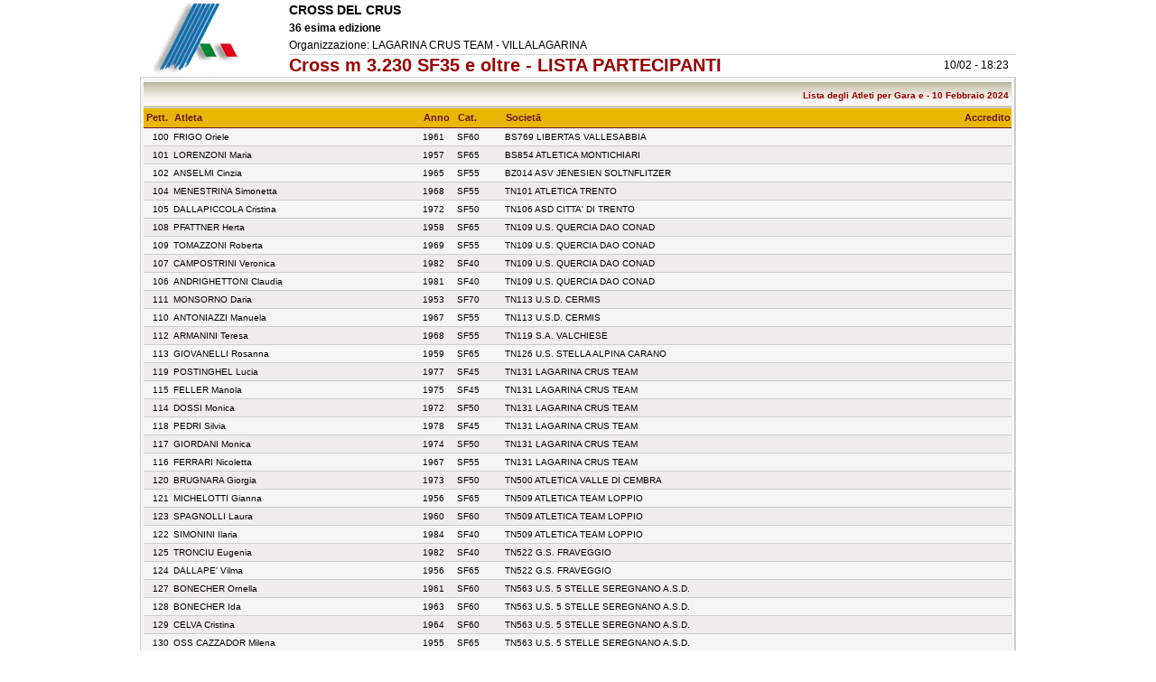

--- FILE ---
content_type: text/html
request_url: https://www.fidal.it/risultati/2024/REG34167/GaraL095.htm
body_size: 1650
content:
<html><head><link href='SigmaInfo.css' rel='stylesheet' type='text/css'></head><body><center><TABLE cellSpacing=0 cellPadding=0 width='970px' border=0><tr><td class='logo'><img src='logo_fidal.gif' border=0 /></td><td class='TD_FINE'><TABLE cellSpacing=0 cellPadding=0 width='100%' border=0><tr><td class='manifes'>CROSS DEL CRUS</td></tr><tr><td class='manifesb'>36 esima edizione</td></tr><tr><td class='manifes1'>Organizzazione: LAGARINA CRUS TEAM - VILLALAGARINA</td></tr><tr><table width='100%' cellpadding='0' cellspacing='0' border='0'><tr><td class='gara' width='90%'>Cross m 3.230 SF35 e oltre - LISTA PARTECIPANTI</td><td width='10%' class='gara' align='right'><font class='manifes1'>10/02 - 18:23 </font></td></tr></table></td></tr></TABLE></td></tr></table><table class='tab_turno' width=970px cellSpacing=0 cellPadding=0 border=0><tr><td class='TD_FINE'>
<TABLE cellSpacing=0 cellPadding=0 width='100%' border=0><tr><td class='entry_titolo'></td><td class='entry_titolo2'>Lista degli Atleti per Gara e  - 10 Febbraio 2024&nbsp; </td></tr></TABLE><TABLE cellSpacing=0 cellPadding=0  width='100%' border=0><tr><th id='t1_pett'>Pett.</th><th id='t1_atle'>Atleta</th><th id='t1_anno'>Anno</th><th id='t1_cate'>Cat.</th><th id='t1_soci'>Societ�</th><th id='t1_pres'>Accredito</th></tr>
<tr class='due'><td id='t1_pett'>100</td><td id='t1_atle'>FRIGO Oriele</td><td id='t1_anno'>1961</td><td id='t1_cate'>SF60</td><td id='t1_soci'>BS769 LIBERTAS VALLESABBIA</td><td id='t1_pres'>&nbsp;</td></tr>
<tr class='uno'><td id='t1_pett'>101</td><td id='t1_atle'>LORENZONI Maria</td><td id='t1_anno'>1957</td><td id='t1_cate'>SF65</td><td id='t1_soci'>BS854 ATLETICA MONTICHIARI</td><td id='t1_pres'>&nbsp;</td></tr>
<tr class='due'><td id='t1_pett'>102</td><td id='t1_atle'>ANSELMI Cinzia</td><td id='t1_anno'>1965</td><td id='t1_cate'>SF55</td><td id='t1_soci'>BZ014 ASV JENESIEN SOLTNFLITZER</td><td id='t1_pres'>&nbsp;</td></tr>
<tr class='uno'><td id='t1_pett'>104</td><td id='t1_atle'>MENESTRINA Simonetta</td><td id='t1_anno'>1968</td><td id='t1_cate'>SF55</td><td id='t1_soci'>TN101 ATLETICA TRENTO</td><td id='t1_pres'>&nbsp;</td></tr>
<tr class='due'><td id='t1_pett'>105</td><td id='t1_atle'>DALLAPICCOLA Cristina</td><td id='t1_anno'>1972</td><td id='t1_cate'>SF50</td><td id='t1_soci'>TN106 ASD CITTA' DI TRENTO</td><td id='t1_pres'>&nbsp;</td></tr>
<tr class='uno'><td id='t1_pett'>108</td><td id='t1_atle'>PFATTNER Herta</td><td id='t1_anno'>1958</td><td id='t1_cate'>SF65</td><td id='t1_soci'>TN109 U.S. QUERCIA DAO CONAD</td><td id='t1_pres'>&nbsp;</td></tr>
<tr class='due'><td id='t1_pett'>109</td><td id='t1_atle'>TOMAZZONI Roberta</td><td id='t1_anno'>1969</td><td id='t1_cate'>SF55</td><td id='t1_soci'>TN109 U.S. QUERCIA DAO CONAD</td><td id='t1_pres'>&nbsp;</td></tr>
<tr class='uno'><td id='t1_pett'>107</td><td id='t1_atle'>CAMPOSTRINI Veronica</td><td id='t1_anno'>1982</td><td id='t1_cate'>SF40</td><td id='t1_soci'>TN109 U.S. QUERCIA DAO CONAD</td><td id='t1_pres'>&nbsp;</td></tr>
<tr class='due'><td id='t1_pett'>106</td><td id='t1_atle'>ANDRIGHETTONI Claudia</td><td id='t1_anno'>1981</td><td id='t1_cate'>SF40</td><td id='t1_soci'>TN109 U.S. QUERCIA DAO CONAD</td><td id='t1_pres'>&nbsp;</td></tr>
<tr class='uno'><td id='t1_pett'>111</td><td id='t1_atle'>MONSORNO Daria</td><td id='t1_anno'>1953</td><td id='t1_cate'>SF70</td><td id='t1_soci'>TN113 U.S.D. CERMIS</td><td id='t1_pres'>&nbsp;</td></tr>
<tr class='due'><td id='t1_pett'>110</td><td id='t1_atle'>ANTONIAZZI Manuela</td><td id='t1_anno'>1967</td><td id='t1_cate'>SF55</td><td id='t1_soci'>TN113 U.S.D. CERMIS</td><td id='t1_pres'>&nbsp;</td></tr>
<tr class='uno'><td id='t1_pett'>112</td><td id='t1_atle'>ARMANINI Teresa</td><td id='t1_anno'>1968</td><td id='t1_cate'>SF55</td><td id='t1_soci'>TN119 S.A. VALCHIESE</td><td id='t1_pres'>&nbsp;</td></tr>
<tr class='due'><td id='t1_pett'>113</td><td id='t1_atle'>GIOVANELLI Rosanna</td><td id='t1_anno'>1959</td><td id='t1_cate'>SF65</td><td id='t1_soci'>TN126 U.S. STELLA ALPINA CARANO</td><td id='t1_pres'>&nbsp;</td></tr>
<tr class='uno'><td id='t1_pett'>119</td><td id='t1_atle'>POSTINGHEL Lucia</td><td id='t1_anno'>1977</td><td id='t1_cate'>SF45</td><td id='t1_soci'>TN131 LAGARINA CRUS TEAM</td><td id='t1_pres'>&nbsp;</td></tr>
<tr class='due'><td id='t1_pett'>115</td><td id='t1_atle'>FELLER Manola</td><td id='t1_anno'>1975</td><td id='t1_cate'>SF45</td><td id='t1_soci'>TN131 LAGARINA CRUS TEAM</td><td id='t1_pres'>&nbsp;</td></tr>
<tr class='uno'><td id='t1_pett'>114</td><td id='t1_atle'>DOSSI Monica</td><td id='t1_anno'>1972</td><td id='t1_cate'>SF50</td><td id='t1_soci'>TN131 LAGARINA CRUS TEAM</td><td id='t1_pres'>&nbsp;</td></tr>
<tr class='due'><td id='t1_pett'>118</td><td id='t1_atle'>PEDRI Silvia</td><td id='t1_anno'>1978</td><td id='t1_cate'>SF45</td><td id='t1_soci'>TN131 LAGARINA CRUS TEAM</td><td id='t1_pres'>&nbsp;</td></tr>
<tr class='uno'><td id='t1_pett'>117</td><td id='t1_atle'>GIORDANI Monica</td><td id='t1_anno'>1974</td><td id='t1_cate'>SF50</td><td id='t1_soci'>TN131 LAGARINA CRUS TEAM</td><td id='t1_pres'>&nbsp;</td></tr>
<tr class='due'><td id='t1_pett'>116</td><td id='t1_atle'>FERRARI Nicoletta</td><td id='t1_anno'>1967</td><td id='t1_cate'>SF55</td><td id='t1_soci'>TN131 LAGARINA CRUS TEAM</td><td id='t1_pres'>&nbsp;</td></tr>
<tr class='uno'><td id='t1_pett'>120</td><td id='t1_atle'>BRUGNARA Giorgia</td><td id='t1_anno'>1973</td><td id='t1_cate'>SF50</td><td id='t1_soci'>TN500 ATLETICA VALLE DI CEMBRA</td><td id='t1_pres'>&nbsp;</td></tr>
<tr class='due'><td id='t1_pett'>121</td><td id='t1_atle'>MICHELOTTI Gianna</td><td id='t1_anno'>1956</td><td id='t1_cate'>SF65</td><td id='t1_soci'>TN509 ATLETICA TEAM LOPPIO</td><td id='t1_pres'>&nbsp;</td></tr>
<tr class='uno'><td id='t1_pett'>123</td><td id='t1_atle'>SPAGNOLLI Laura</td><td id='t1_anno'>1960</td><td id='t1_cate'>SF60</td><td id='t1_soci'>TN509 ATLETICA TEAM LOPPIO</td><td id='t1_pres'>&nbsp;</td></tr>
<tr class='due'><td id='t1_pett'>122</td><td id='t1_atle'>SIMONINI Ilaria</td><td id='t1_anno'>1984</td><td id='t1_cate'>SF40</td><td id='t1_soci'>TN509 ATLETICA TEAM LOPPIO</td><td id='t1_pres'>&nbsp;</td></tr>
<tr class='uno'><td id='t1_pett'>125</td><td id='t1_atle'>TRONCIU Eugenia</td><td id='t1_anno'>1982</td><td id='t1_cate'>SF40</td><td id='t1_soci'>TN522 G.S. FRAVEGGIO</td><td id='t1_pres'>&nbsp;</td></tr>
<tr class='due'><td id='t1_pett'>124</td><td id='t1_atle'>DALLAPE' Vilma</td><td id='t1_anno'>1956</td><td id='t1_cate'>SF65</td><td id='t1_soci'>TN522 G.S. FRAVEGGIO</td><td id='t1_pres'>&nbsp;</td></tr>
<tr class='uno'><td id='t1_pett'>127</td><td id='t1_atle'>BONECHER Ornella</td><td id='t1_anno'>1961</td><td id='t1_cate'>SF60</td><td id='t1_soci'>TN563 U.S. 5 STELLE SEREGNANO A.S.D.</td><td id='t1_pres'>&nbsp;</td></tr>
<tr class='due'><td id='t1_pett'>128</td><td id='t1_atle'>BONECHER Ida</td><td id='t1_anno'>1963</td><td id='t1_cate'>SF60</td><td id='t1_soci'>TN563 U.S. 5 STELLE SEREGNANO A.S.D.</td><td id='t1_pres'>&nbsp;</td></tr>
<tr class='uno'><td id='t1_pett'>129</td><td id='t1_atle'>CELVA Cristina</td><td id='t1_anno'>1964</td><td id='t1_cate'>SF60</td><td id='t1_soci'>TN563 U.S. 5 STELLE SEREGNANO A.S.D.</td><td id='t1_pres'>&nbsp;</td></tr>
<tr class='due'><td id='t1_pett'>130</td><td id='t1_atle'>OSS CAZZADOR Milena</td><td id='t1_anno'>1955</td><td id='t1_cate'>SF65</td><td id='t1_soci'>TN563 U.S. 5 STELLE SEREGNANO A.S.D.</td><td id='t1_pres'>&nbsp;</td></tr>
<tr class='uno'><td id='t1_pett'>126</td><td id='t1_atle'>BATTISTI Mara</td><td id='t1_anno'>1974</td><td id='t1_cate'>SF50</td><td id='t1_soci'>TN563 U.S. 5 STELLE SEREGNANO A.S.D.</td><td id='t1_pres'>&nbsp;</td></tr>
<tr><td class='TD_TURNO_FINE'></td></tr><TABLE cellSpacing=0 cellPadding=0 width='99%' border=0><tr><td class='TD_FINE' id='totali'>Totale: 30</td></tr></table>
</TABLE></td></tr></table>
<TABLE cellSpacing=0 cellPadding=0 width='970px' border=0><tr><td class='piede_prima'></td></tr><tr><td class='piede'>SIGMA: Sistema di Gestione MAnifestazioni di Atletica Leggera - Propriet�: FIDAL - Realizzazione: AM-Linkweb</td></tr></table></center></body></html>


--- FILE ---
content_type: text/css
request_url: https://www.fidal.it/risultati/2024/REG34167/SigmaInfo.css
body_size: 1556
content:
HTML 
{
BORDER-TOP-WIDTH: 0px; PADDING-RIGHT: 0px; PADDING-LEFT: 0px; FONT-WEIGHT: normal; BORDER-LEFT-WIDTH: 0px;  BORDER-BOTTOM-WIDTH: 0px; PADDING-BOTTOM: 0px; MARGIN: 0px auto; COLOR: #000000; PADDING-TOP: 0px; FONT-STYLE: normal; FONT-FAMILY: Verdana,Arial,Helvetica,sans-serif; TEXT-ALIGN: center; BORDER-RIGHT-WIDTH: 0px; 
}
BODY {
BORDER-TOP-WIDTH: 0px; PADDING-RIGHT: 0px; PADDING-LEFT: 0px; FONT-WEIGHT: normal; BORDER-LEFT-WIDTH: 0px;BORDER-BOTTOM-WIDTH: 0px; PADDING-BOTTOM: 0px; MARGIN: 0px auto; COLOR: #000000; PADDING-TOP: 0px; FONT-STYLE: normal; FONT-FAMILY: Verdana,Arial,Helvetica,sans-serif; TEXT-ALIGN: center; BORDER-RIGHT-WIDTH: 0px; FONT-SIZE: 10px; 
}
A {
	COLOR: #000000; TEXT-DECORATION: none
}
A IMG {
	BORDER-TOP-WIDTH: 0px; BORDER-LEFT-WIDTH: 0px; BORDER-BOTTOM-WIDTH: 0px; BORDER-RIGHT-WIDTH: 0px
}
A:hover {
	COLOR: #000000
}
A:visited {
	COLOR: #000000
}
TH {
	PADDING-RIGHT: 1px; PADDING-LEFT: 1px; FONT-WEIGHT: bold; FONT-SIZE: 11px; PADDING-BOTTOM: 1px; COLOR:#681726; PADDING-TOP: 1px; BORDER-BOTTOM: #681726 1px solid; BACKGROUND-COLOR: #E9B702; HEIGHT: 22px;
}
TD {
	VERTICAL-ALIGN: middle; BORDER-BOTTOM: #ccc 1px solid; FONT-WEIGHT: normal; FONT-SIZE: 10px; HEIGHT: 20px;
}
.TD_FINE {
	VERTICAL-ALIGN: middle; BORDER-BOTTOM: none; FONT-WEIGHT: normal; FONT-SIZE: 10px; HEIGHT: 20px;
}
.TD_TURNO_FINE {
	VERTICAL-ALIGN: middle; BORDER-BOTTOM: #ccc 1px solid; FONT-WEIGHT: normal; FONT-SIZE: 10px; HEIGHT: 8px;
}

.tab_turno 
{
	BORDER-RIGHT: #ccc 2.0px solid; 
	BORDER-TOP: #ccc 1px solid;
	BORDER-LEFT: #ccc 1px solid;
	BORDER-BOTTOM: #ccc 2.0px solid; 
	PADDING-TOP: 5px; 
	PADDING-BOTTOM: 7px; 
	PADDING-LEFT: 3px; 
	PADDING-RIGHT: 3px; 
	BACKGROUND-COLOR: #f5f5f5;
}

.tab_turno_titolo
{
    BACKGROUND: url(Tab_turno_bg4.gif) #ffffff repeat-x;       
    FONT-SIZE: 14px;    
    FONT-WEIGHT: bold;
    COLOR: #990000;
    BORDER-BOTTOM: none;
    HEIGHT: 29px;
    WIDTH: 30%; 
    TEXT-ALIGN: left;
    PADDING-LEFT: 20px;
    VERTICAL-ALIGN: middle;
}
.tab_turno_dataora
{
    BACKGROUND: url(Tab_turno_bg4.gif) #ffffff repeat-x;       
    FONT-SIZE: 11px;    
    FONT-WEIGHT: bold;
    COLOR: #990000;
    BORDER-BOTTOM: none;
    HEIGHT: 29px;
    WIDTH: 70%; 
    TEXT-ALIGN: right;
    PADDING-RIGHT: 20px;
    VERTICAL-ALIGN: middle;
}
.tab_turno_vento
{
    BACKGROUND: url(Tab_turno_bg4.gif) #ffffff repeat-x;       
    FONT-SIZE: 12px;    
    FONT-WEIGHT: bold;
    COLOR: #990000;
    BORDER-BOTTOM: none;
    HEIGHT: 29px;
    WIDTH: 20%; 
    TEXT-ALIGN: right;
    PADDING-RIGHT: 20px;
    VERTICAL-ALIGN: middle;
}
.entry_titolo
{
    BACKGROUND: url(Tab_turno_bg4.gif) #ffffff repeat-x;       
    FONT-SIZE: 14px;    
    FONT-WEIGHT: bold;
    COLOR: #990000;
    BORDER-BOTTOM: none;
    HEIGHT: 29px;
    WIDTH: 30%; 
    TEXT-ALIGN: left;
    PADDING-LEFT: 20px;
    VERTICAL-ALIGN: middle;
}
.entry_titolo2
{
    BACKGROUND: url(Tab_turno_bg4.gif) #ffffff repeat-x;       
    FONT-SIZE: 10px;    
    FONT-WEIGHT: bold;
    COLOR: #990000;
    BORDER-BOTTOM: none;
    HEIGHT: 29px;
    WIDTH: 30%; 
    TEXT-ALIGN: right;
    PADDING-LEFT: 20px;
    VERTICAL-ALIGN: middle;
}
.uno 
{
	BACKGROUND-COLOR: #efecec;
}
.due 
{
	BACKGROUND-COLOR: #f5f5f5;
}
.tre 
{
	BACKGROUND-COLOR: #66ccff;
}
.qual {
	COLOR: #cc004b;
	FONT-WEIGHT: bold;
}
#t1_clas {
	WIDTH: 3%; TEXT-ALIGN: center; 
}
#t1_cors {
	WIDTH: 3%; TEXT-ALIGN: center; 
}
#t1_pett {
	WIDTH: 3%; TEXT-ALIGN: right;
}
#t1_atle {
	TEXT-INDENT: 5px; TEXT-ALIGN: left; WIDTH=33%; 
}
#t1_atle_4x {
	 TEXT-INDENT: 5px; TEXT-ALIGN: left; FONT-SIZE: 8px; WIDTH=41%; 
}
#t1_anno {
	WIDTH: 4%; TEXT-ALIGN: left;
}
#t1_cate {
	WIDTH: 5%; TEXT-ALIGN: left;
}
#t1_soci {
	TEXT-INDENT: 5px; TEXT-ALIGN: left; WIDTH=30%; 
}
#t1_pres {
	WIDTH: 10%; TEXT-ALIGN: right;
}
#t1_punt {
	WIDTH: 7%; TEXT-ALIGN: right;
}
#t1_vent {
	WIDTH: 7%; TEXT-ALIGN: right;
}
#t1_salti6imm {
    WIDTH: 4%;	
    TEXT-ALIGN: right;
}
#t1_gara {
	 TEXT-INDENT: 5px; TEXT-ALIGN: left; FONT-SIZE: 8px; WIDTH=25%; 
}
#t1_prov {
	WIDTH: 4%; TEXT-ALIGN: left;
}
#t1_comu {
	TEXT-INDENT: 5px; TEXT-ALIGN: left; WIDTH=30%; 
}
#t1_numga {
	WIDTH: 3%; TEXT-ALIGN: right;FONT-SIZE: 8px;
}
#idx_colonna1 {
	TEXT-INDENT: 10px; TEXT-ALIGN: left; WIDTH=50%; 
}
#idx_colonna2 {
	TEXT-INDENT: 10px; TEXT-ALIGN: left; WIDTH=50%; 
}
#idx_colonna3 {
	TEXT-INDENT: 10px; TEXT-ALIGN: left; WIDTH=100%; 
}
.idx_link {
	FONT-SIZE: 10px;COLOR: #666666;FONT-FAMILY: verdana, arial, helvetica;Text-DECORATION: None;PADDING-LEFT: 9px;BACKGROUND-IMAGE: url(freccia_giu.gif); BACKGROUND-REPEAT: no-repeat;FONT-WEIGHT: bold;
}
.idx_link:visited {
	FONT-SIZE: 10px;COLOR: #666666;FONT-FAMILY: verdana, arial, helvetica;Text-DECORATION: None;PADDING-LEFT: 9px;BACKGROUND-IMAGE: url(freccia_giu.gif); BACKGROUND-REPEAT: no-repeat;FONT-WEIGHT: bold;
}
A.idx_link:hover {
	FONT-SIZE: 10px;COLOR: #666666;FONT-FAMILY: verdana, arial, helvetica;Text-DECORATION: None;PADDING-LEFT: 9px;BACKGROUND-IMAGE: url(freccia_destra.gif); COLOR: #FF6600; BACKGROUND-REPEAT: no-repeat;FONT-WEIGHT: bold;
}
.logo
{
    BORDER-BOTTOM: none;
    TEXT-ALIGN: left;
    HEIGHT: 85px;
    WIDHT: 150px;	
    TEXT-INDENT: 15px;
}
.gara
{
    FONT-FAMILY: Tahoma, Arial Narrow,Verdana,Arial,Helvetica,sans-serif;
    FONT-SIZE: 20px;    
    FONT-WEIGHT: bold;
    COLOR: #990000;
    BORDER-BOTTOM: none;
    TEXT-ALIGN: left;
}
#gara_denom
{
    FONT-FAMILY: Tahoma, Arial Narrow,Verdana,Arial,Helvetica,sans-serif;
    FONT-SIZE: 18px;    
    FONT-WEIGHT: bold;
    COLOR: #990000;
    BORDER-BOTTOM: none;
    TEXT-ALIGN: center;
    HEIGHT: 45px;
}
#gara_cosa
{
    FONT-FAMILY: Tahoma, Arial Narrow,Verdana,Arial,Helvetica,sans-serif;
    FONT-SIZE: 14px;    
    FONT-WEIGHT: bold;
    COLOR: #000000;
    BORDER-BOTTOM: none;
    TEXT-ALIGN: center;
    HEIGHT: 35px;
}
.manifes
{
    FONT-SIZE: 14px;    
    FONT-WEIGHT: bold;
    COLOR: #000000;
    TEXT-ALIGN: left;
    BORDER-BOTTOM: none;
}
.manifes1
{
    FONT-SIZE: 12px;    
    FONT-WEIGHT: normal;
    COLOR: #000000;
    TEXT-ALIGN: left;
}
.manifesb
{
    FONT-SIZE: 12px;    
    FONT-WEIGHT: bold;
    COLOR: #000000;
    TEXT-ALIGN: left;
    BORDER-BOTTOM: none;
}.piede_prima
{
    BACKGROUND-COLOR: #ffffff;       
    BORDER-TOP: none;
    FONT-SIZE: 10px;    
    FONT-WEIGHT: normal;
    COLOR: #c0c0c0;
    TEXT-ALIGN: center;
    HEIGHT: 30px;	
}
.piede
{
    BORDER-TOP: #ccc 1px solid;
    BORDER-bottom: none;
    FONT-SIZE: 10px;    
    FONT-WEIGHT: normal;
    COLOR: #999999;
    TEXT-ALIGN: center;
    HEIGHT: 29px;
}
.band {
    HEIGHT: 15px;
    WIDTH: 26px;
    BORDER: 0;		
}
.camp {
    FONT-WEIGHT: bold;		
}
#note {
	TEXT-INDENT: 5px; TEXT-ALIGN: left; WIDTH: 100%; FONT-SIZE: 9px; COLOR: #800000;
}
#passaggi {
	TEXT-INDENT: 5px; TEXT-ALIGN: left; WIDTH: 100%; FONT-SIZE: 9px;
}
.passaggitit {
    FONT-WEIGHT: bold;		
}
#riepilogo {
    FONT-SIZE: 16px;
    COLOR: #CC0000;
    FONT-WEIGHT: bold;		
}
#progres {
    FONT-SIZE: 8px;
    WIDTH: 20px;	
}
#progrestit {
    FONT-SIZE: 8px;
    WIDTH: 20px;	
}
#tp1_clas {
	WIDTH: 3%; TEXT-ALIGN: center; 
    FONT-SIZE: 8px;
}
#tp1_cors {
	WIDTH: 3%; TEXT-ALIGN: center; 
    FONT-SIZE: 8px;
}
#tp1_pett {
	WIDTH: 3%; TEXT-ALIGN: right;
    FONT-SIZE: 8px;
}
#tp1_atle {
	TEXT-INDENT: 5px; TEXT-ALIGN: left; 
    FONT-SIZE: 8px;
}
#tp1_anno {
	WIDTH: 4%; TEXT-ALIGN: left;
    FONT-SIZE: 8px;
}
#tp1_cate {
	WIDTH: 5%; TEXT-ALIGN: left;
    FONT-SIZE: 8px;
}
#tp1_soci {
	TEXT-INDENT: 5px; TEXT-ALIGN: left;
    FONT-SIZE: 8px;
}
#tp1_pres {
	WIDTH: 10%; TEXT-ALIGN: right;
    FONT-SIZE: 8px;
}
#tp1_punt {
	WIDTH: 7%; TEXT-ALIGN: right;
    FONT-SIZE: 8px;
}
#pprogres {
    FONT-SIZE: 8px;
}
#pprogrestit {
    FONT-SIZE: 8px;
}
#eventinprogress
{
    FONT-SIZE: 14px;    
    FONT-WEIGHT: bold;
    COLOR: #990000;
}
#lastnext
{
    FONT-SIZE: 12px;    
    FONT-WEIGHT: bold;
}
.lastnextprest
{
    FONT-WEIGHT: bold;
    BORDER-TOP: #ccc 1px solid;
    BORDER-BOTTOM: #ccc 1px solid;
    BORDER-RIGHT: #ccc 1px solid;
    BORDER-LEFT: #ccc 1px solid;
}
.lastnextprestnull
{
    FONT-WEIGHT: normal;
    FONT-SIZE: 9px;    
}
#salti6 {
    FONT-SIZE: 8px;
    WIDTH: 4%;	
    TEXT-ALIGN: right;
}
#salti6tit {
    FONT-SIZE: 8px;
    WIDTH: 4%;	
    TEXT-ALIGN: right;
}
#salti6non {
    FONT-SIZE: 8px;
    WIDTH: 35%;	
    TEXT-ALIGN: right;
}
#salti6num
{
    FONT-SIZE: 8px;
    FONT-WEIGHT: normal;
    WIDTH: 2%;	
    TEXT-ALIGN: right;
}
#salti6numsenz
{
    FONT-WEIGHT: normal;
    WIDTH: 2%;	
}
#salti6numdop
{
    FONT-WEIGHT: normal;
    WIDTH: 4%;	
}
#salti6mezz
{
    FONT-WEIGHT: normal;
    WIDTH: 5%;	
}
#salti6imm {
    WIDTH: 4%;	
    TEXT-ALIGN: right;
}
#pmul {
    TEXT-ALIGN: center;
    WIDTH: 10%;	
    FONT-SIZE: 8px;
    FONT-WEIGHT: normal;
}
#totali {
	TEXT-INDENT: 5px; TEXT-ALIGN: left; WIDTH: 100%; FONT-SIZE: 10px;FONT-WEIGHT: bold;
}
#t1_meda {
	WIDTH: 5%; TEXT-ALIGN: right;
}
